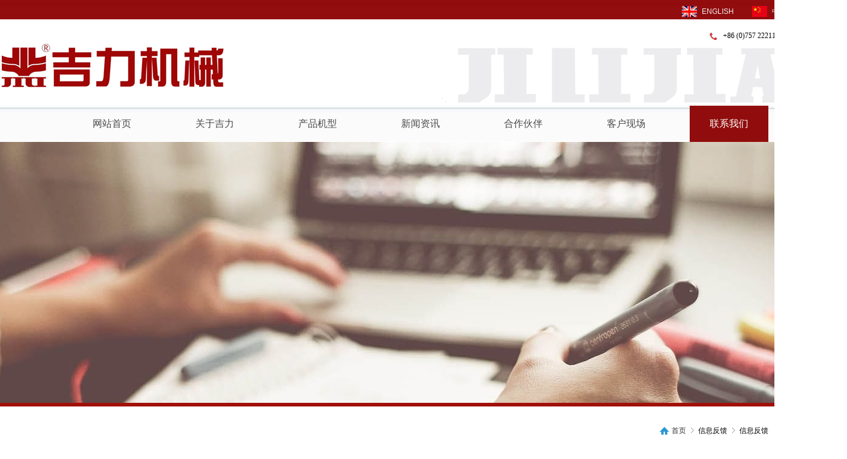

--- FILE ---
content_type: text/html; Charset=utf-8
request_url: http://gd-jili.com/feedback/
body_size: 5835
content:
<!DOCTYPE HTML PUBLIC "-//W3C//DTD HTML 4.01 Transitional//EN" "http://www.w3.org/TR/html4/loose.dtd">
<html xmlns="http://www.w3.org/1999/xhtml">
    <meta charset="utf-8" />
    <title>佛山市吉力佳机械有限公司|非金属平面宽带砂光机|定制大型金属板材|卷材磨砂生产线|防指纹油漆涂装生产线|人造大理石生产线</title>
    <meta http-equiv="X-UA-Compatible" content="IE=edge,chrome=1" />
    <meta http-equiv="Content-Type" content="text/html; charset=utf-8" />
    <meta http-equiv="X-UA-Compatible" content="IE=EmulateIE7" />
    <meta http-equiv="Expires" content="Mon, 04 Dec 1999 21:29:02 GMT" />
    <meta http-equiv="PRAGMA" content="NO-CACHE" />

    <meta name="Author" content="佛山市吉力佳机械有限公司 | http://www.gd-jili.com" />
    <meta name="copyright" content="佛山市吉力佳机械有限公司 All Rights Reserved." />
    <meta name="Keywords" content="广州不锈钢砂光机厂家_广州定厚砂光机_广州木工砂光机_广州砂光机_柜门砂光机_贵州不锈钢砂光机_辊式砂光机_滚涂线砂光机_湖南不锈钢砂光机__杭州地区砂光机制造厂家_杭州金属拉丝砂光机_杭州金属砂光机_杭州砂光机械厂_杭州祥生砂光机_杭州祥生砂光机械有限公司_河北定尺砂光机_河南重型宽带砂光机_河源不锈钢砂光机厂家,吉力佳机械_佛山吉力佳机械_佛山市吉力佳机械有限公司_佛山市吉力佳机械_吉力机械_嘉华_砂光机_佛山吉力_佛山吉力佳_广东吉力佳_广东吉力佳机械_广东吉力_广东吉力机械_宽带砂光机_雪花砂_油磨机_拉丝机_金属研磨机_研磨机_磨砂机_板材磨砂机_卷材磨砂生产线_过油机_镜抛机_8K镜面抛光_防指纹涂装生产线_抗指纹涂装_普通砂_乱纹机_和纹抛光_水磨砂光机_人造石生产线" />
    <meta name="Description" content="佛山市吉力佳机械有限公司成立于1995年，公司位处广东省佛山市顺德区，是一家集表面研磨机械研发、制造、销售、服务为一体的国家高新技术企业。" />
    <meta name="robots" content="index, follow" />
    <meta name="googlebot" content="index, follow" />
    <link rel="stylesheet" type="text/css" href="../css/basic.css" />    
    <link rel="stylesheet" type="text/css" href="../css/style.css" />

    <script type="text/javascript" src="../js/jquery-1.12.4.min.js"></script>
    <script type="text/javascript" src="../js/superslide.2.1.js"></script>
    <link rel="stylesheet" type="text/css"href="../css/superslide.css"/>

    <meta HTTP-EQUIV="imagetoolbar" CONTENT="no" >

<script language="JavaScript">
function check()
{

  if(document.formf.gbook_name.value=="")
    {
      alert("请输入您的姓名！");
      document.formf.gbook_name.focus();
      return false;
    }

  if(document.formf.gbook_tel.value=="")
    {
      alert("请输入您的电话！");
      document.formf.gbook_tel.focus();
      return false;
    }

    if(document.formf.VCodes.value=="")
    {
      alert("请输入验证码!！");
      document.formf.VCodes.focus();
      return false;
    }
    
  if(document.formf.gbook_advice.value=="")
    {
      alert("请您填写反馈内容！");
      document.formf.gbook_advice.focus();
      return false;
    }
}
</script>
</head>
<body>
<div class=" tbody">
<div class=" toplink">
	<div style="width:1300px;margin:0 auto;">
	<div class="mininav2">
		<a href="../" target="_self"><img src="../images/icon/china.jpg"/>中文</a>
		<a href="/en" target="_self" class=""><img src="../images/icon/eng.gif"/>ENGLISH</a>
		<p>	+86 (0)757 22211774</br></p> 
		  
	</div> 
	</div>
</div>
<div class=" navBar">
    <ul class="nav clearfix">
        <li class="m m0">
            <h3><a href="../" style="background:none;">网站首页</a></h3>
        </li>          
        <li class="m m1">
			<h3><a href="../about?/58.html">关于吉力</a></h3>
            <ul class="sub" style="display: none;">
            
                <li><a onfocus="this.blur()" target="_self" href="..//about?/58.html">关于吉力</a></li>
            
                <li><a onfocus="this.blur()" target="_self" href="..//about?/81.html">资质认证</a></li>
            
                <li><a onfocus="this.blur()" target="_self" href="..//about?/31.html">解决方案</a></li>
            
            </ul>
        </li>
        <li class="m m2">
			<h3><a href="../products"> 产品机型</a></h3>
            <ul class="sub" style="display: none;">
            
                <li><a onfocus="this.blur()" target="_self" href="/products?/2-13.html">金属系列</a></li>
            
                <li><a onfocus="this.blur()" target="_self" href="/products?/2-17.html">非金属系列</a></li>
            
                <li><a onfocus="this.blur()" target="_self" href="/products?/2-23.html">除毛刺系列</a></li>
            
            </ul>        
        </li>
        <li class="m m3">            
            <h3><a href="../news?/3.html">新闻资讯</a></h3> 
             <ul class="sub" style="display: none;">
            
                <li><a onfocus="this.blur()" target="_self" href="/news?/38-83.html">企业新闻</a></li>
            
                <li><a onfocus="this.blur()" target="_self" href="/news?/39-30.html">行业动态</a></li>
            
            </ul>   
        </li>
		        <li class="m m5 ">
            <h3><a href="../service?/5.html">合作伙伴</a></h3>
            <ul class="sub" style="display: none;">
            
                <li><a onfocus="this.blur()" target="_self" href="/service/?/5-11.html">合作伙伴</a></li>
            
            </ul>
        </li>
        <li class="m m4 ">
            <h3><a href="../case/?/60.html">客户现场</a></h3>
			<ul class="sub" style="display: none;">
            
                <li><a onfocus="this.blur()" target="_self" href="/case?/60.html">部分用户现场</a></li>
            
                <li><a onfocus="this.blur()" target="_self" href="/case?/63.html">开发及服务</a></li>
            
            </ul>
        </li>

        <li class="m m6">
            <h3><a href="../contact?/70.html">联系我们</a></h3>
			<ul class="sub" style="display: none;">
            
                <li><a onfocus="this.blur()" target="_self" href="">联系方式</a></li>
            
                <li><a onfocus="this.blur()" target="_self" href="/feedback">信息反馈</a></li>
            
            </ul>
        </li>     
        <li class="block" style="left:0;"></li>   
    </ul>
</div>  <!--navbar-->

</div>
<script type="text/javascript">
$(function(){
    var nav = $(".nav");
    var init = $(".nav .m").eq(ind);
    var block = $(".nav .block");
    block.css({
        "left": init.position().left - 0
    });
    nav.hover(function() {},
    function() {
        block.stop().animate({
            "left": init.position().left - 0
        },
        100);
    });
    $(".nav").slide({
        type: "menu",
        titCell: ".m",
        targetCell: ".sub",
        delayTime: 300,
        triggerTime: 0,
        returnDefault: true,
        defaultIndex: ind,
        startFun: function(i, c, s, tit) {
            block.stop().animate({
                "left": tit.eq(i).position().left - 0
            },
            100);
        }
    });
});

var ind = 6;
</script>



<div class="layer">
<div class="banner" style="background-image:url(..//attached/image/201803/20180313133579877987.jpg);height:432px;background-position:center;"></div>
<div class="content">
<div class="wrapper5 "></div>
<div class="wrapper1 ">
    
    <div class="right">
	<div  class="zlclass"> <span>信息反馈</span></div>
  
      <div class="Crumbs">
        <div class="local"><a href="./" class="home">首页</a><em>&nbsp;</em><span>信息反馈</span><em>&nbsp;</em><span>信息反馈</span></div> 
      </div>
      <div class="Article"> 
        <div id="Article">
          <p>请填写您的详细资料以及您要咨询的业务内容，以便我们能及时联系到您！</p>
          <table width="100%" border="0" cellpadding="0" cellspacing="0" class="table_noborder" style="margin-top:10px;">
          <form action="q.asp?action=save" method="post" name="formf" onSubmit="javascript:return check();">
            <tbody>
              <tr>
                <td widtd="70" align="right">姓名：</td>
                <td><input class="buttun" size=25 name="gbook_name" value=""> <font color="#ff0000">*</font></td>
              </tr>
              <tr>
                <td align="right">性别：</td>
                <td><input name="gbook_sex" type="radio" value="男" checked>男 
                <input type="radio" name="gbook_sex" value="女">女</td>
              </tr>
              <tr>
                <td align="right">电话：</td>
                <td><input class="buttun" size=25 name="gbook_tel" value=""> <font color="#ff0000">*</font></td>
              </tr>
              <tr>
                <td align="right">传真：</td>
                <td><input class="buttun" size=25 name="gbook_fax" value=""></td>
              </tr>
              <tr>
                <td align="right">地址：</td>
                <td><input class="buttun" size=25 name="gbook_add" value=""></td>
              </tr>
              <tr>
                <td align="right">邮编：</td>
                <td><input class="buttun" size=25 name="gbook_post" value=""></td>
              </tr>
              <tr>
                <td align="right">邮箱：</td>
                <td><input class="buttun" size=25 name="gbook_mail" value=""> <font color="#ff0000">*</font></td>
              </tr>
              <tr>
                <td align="right">验证码：</td>
                <td><input class="buttun code" name="VCodes" id="VCodes" size="4" maxlengtd="4">
                  <img src="../VCodes.asp" class="codeimg" align="absmiddle"></td>
              </tr>
              <tr>
                <td align="right">内容：<font color="#ff0000">*</font></td>
                <td><textarea name="gbook_advice" class="textarea" rows="8" cols="60" style="height:120px; width:95%;"></textarea></td>
              </tr>
              <tr>
                <td></td>
                <td><input type="submit" value=" 提交 " name="Submit" class="btn" />&nbsp;
                <input type="reset" value=" 重置 " name="Reset" class="btn" /></td>
              </tr>
            </form>
          </table>
        </div>
      </div>
    </div>
  <div class="clear"></div>
	
  </div>
</div>

    <meta charset="utf-8" />
    <title>佛山市吉力佳机械有限公司|非金属平面宽带砂光机|定制大型金属板材|卷材磨砂生产线|防指纹油漆涂装生产线|人造大理石生产线</title>
    <meta http-equiv="X-UA-Compatible" content="IE=edge,chrome=1" />
    <meta http-equiv="Content-Type" content="text/html; charset=utf-8" />
    <meta http-equiv="X-UA-Compatible" content="IE=EmulateIE7" />
    <meta http-equiv="Expires" content="Mon, 04 Dec 1999 21:29:02 GMT" />
    <meta http-equiv="PRAGMA" content="NO-CACHE" />

    <meta name="Author" content="佛山市吉力佳机械有限公司 | http://www.gd-jili.com" />
    <meta name="copyright" content="佛山市吉力佳机械有限公司 All Rights Reserved." />
    <meta name="Keywords" content="广州不锈钢砂光机厂家_广州定厚砂光机_广州木工砂光机_广州砂光机_柜门砂光机_贵州不锈钢砂光机_辊式砂光机_滚涂线砂光机_湖南不锈钢砂光机__杭州地区砂光机制造厂家_杭州金属拉丝砂光机_杭州金属砂光机_杭州砂光机械厂_杭州祥生砂光机_杭州祥生砂光机械有限公司_河北定尺砂光机_河南重型宽带砂光机_河源不锈钢砂光机厂家,吉力佳机械_佛山吉力佳机械_佛山市吉力佳机械有限公司_佛山市吉力佳机械_吉力机械_嘉华_砂光机_佛山吉力_佛山吉力佳_广东吉力佳_广东吉力佳机械_广东吉力_广东吉力机械_宽带砂光机_雪花砂_油磨机_拉丝机_金属研磨机_研磨机_磨砂机_板材磨砂机_卷材磨砂生产线_过油机_镜抛机_8K镜面抛光_防指纹涂装生产线_抗指纹涂装_普通砂_乱纹机_和纹抛光_水磨砂光机_人造石生产线" />
    <meta name="Description" content="佛山市吉力佳机械有限公司成立于1995年，公司位处广东省佛山市顺德区，是一家集表面研磨机械研发、制造、销售、服务为一体的国家高新技术企业。" />
    <meta name="robots" content="index, follow" />
    <meta name="googlebot" content="index, follow" />
    <link rel="stylesheet" type="text/css" href="../css/basic.css" />    
    <link rel="stylesheet" type="text/css" href="../css/style.css" />

    <script type="text/javascript" src="../js/jquery-1.12.4.min.js"></script>
    <script type="text/javascript" src="../js/superslide.2.1.js"></script>
    <link rel="stylesheet" type="text/css"href="../css/superslide.css"/>

    <meta HTTP-EQUIV="imagetoolbar" CONTENT="no" >
<div class="clear"></div>

<div id="ind_addr">

</div>
</div>

<div class="clear"></div>
<div class="footer ">
  <div class="foot">
    
    <div class="clear"></div>
    <div class=" copyright">
      <ul>
        <li class="logo"></li>
        <li class="copy">Copyright © 2017 gd-jili.com 佛山市吉力佳机械有限公司 版权所有信息&nbsp;&nbsp;<a href="https://beian.miit.gov.cn" target="_blank" "><font color="#ffffff">粤ICP备11046487号-1</font></a></br>广东省佛山市大良镇新滘工业区鸿业路17号
          电话：+86-0757-22211774 
          传真：+86-0757- 22211767 
         
          EMAIL：jiahua@gd-jili.com 
          网站：www.gd-jili.com</li>
        <li class="r"></li>
      </ul>
    </div>
  </div>
</div>

</body>
</html>

--- FILE ---
content_type: text/css
request_url: http://gd-jili.com/css/basic.css
body_size: 3534
content:
html, body, div, p, ul, ol, li, dl, dt, dd, h1, h2, h3, h4, h5, h6, pre, fieldset, blockquote, form, input, select, button, textarea, iframe, table, th, td { margin: 0; padding: 0; }
img { border: 0 none; vertical-align: top; }
ul, li { list-style-type: none; }
h1, h2, h3, h4, h5, h6 { font-size: 14px; }
body, input, select, button, textarea { font-size: 12px; font-family: Microsoft Yahei, Tahoma, Geneva, sans-serif; outline: medium none;}
button { cursor: pointer; }
i, em, cite { font-style: normal; }
body { background: #fff url(../images/bg2.jpg) no-repeat center top;  line-height: 1.2; }
a, a:link { color: #0c1d62; text-decoration: none; outline:none;}
a:visited { color: #0c1d62; }
a:active, a:hover {  text-decoration: none; }
a:focus { outline: none; }
 
.fixed:after { content: "."; display: block; clear: both; height: 0; visibility: hidden; word-wrap: break-word;}
.clearfix:after{content:".";display:block;height:0;clear:both;visibility:hidden;}
.fixed { display: block; min-height: 1%; }
*html .fixed { height: 1%; }
.clear { diplay: block!important; float: none!important; clear: both; overflow: hidden; width: auto!important; height: 0!important; margin: 0 auto!important; padding: 0!important; font-size: 0; line-height: 0; }
.more { float: right; }
	.more a { font-weight: normal; font-size: 12px; }
.fl, .fr { display: inline; float: left; }
.fr { float: right; }
.dis_in_b {display: inline-block;}
.dis_b {display: block;}
@font-face{
	font-family:'NimbusSanNov';
	src:url(../images/NimbusSanNov.woff) format('woff'),url(../images/NimbusSanNov.ttf) format('truetype');
}
.box { border:1px #e4e4e4 solid;}
/* h1 {text-shadow: 0 1px 0 #FFFFFF; -moz-animation: 1s ease-in 0s normal none 1 time;} */  /*é˜´å½±*/
.layout,.wrapper { width:1300px; margin:0 auto;}
.wrapper5{width:100%;border-top:6px solid #a10f09; }
.wrapper1{width:1300px;margin:0 auto;background:#fff ; }
.hd { height: 31px; position: relative; }
.hd h3 { position: absolute; padding-left: 27px;  color: #000; line-height: 30px;}
.hd h3 a,.hd h3 a:link {color: #000;}
.hd a.more { position: absolute; right: 9px; line-height: 30px; top: 0px; font-family:"Microsoft YaHei",SimSun,SimHei;}
.bd { width: 100%}
.bd ul { padding: 0 15px; overflow: hidden;}
.bd ul li { line-height: 24px; overflow: hidden; }
.red { color:red;}
.bk10 { height: 10px; overflow: hidden; clear: both; background: #fff;}
.bk12 { height: 12px; overflow: hidden; clear: both; background: #fff;}
.bk7 { height: 7px; overflow: hidden; clear: both; background: #fff;}


.buttun { display: inline-block; vertical-align: middle;font-family: Arial;
font-size: 14px;padding: 3px 7px;height: 22px;line-height: 22px;border: 1px solid #B6B6B6;border-color: #7B7B7B #B6B6B6 #B6B6B6 #7B7B7B;background:url(../images/icon/bg.png) no-repeat 0 -48px #eeeeef;position: relative;outline: 0;}
.buttun:focus {background:url(../images/icon/bg.png) no-repeat 0 -48px #f5f5f5;}
.code { width: 60px} .codeimg { vertical-align: middle; padding-top: 8px;padding-left: 8px;}

.btn {font-weight:700;font-family:Arial, Helvetica;background:#DBDBDB;filter:progid:DXImageTransform.Microsoft.gradient(startColorstr='#F5F5F5', endColorstr='#DBDBDB');background:-webkit-linear-gradient(top, #F5F5F5, #DBDBDB);background:-moz-linear-gradient(top, #F5F5F5, #DBDBDB);background:-o-linear-gradient(top, #F5F5F5, #DBDBDB);background:-ms-linear-gradient(top, #F5F5F5, #DBDBDB);background:linear-gradient(top, #F5F5F5, #DBDBDB);border:1px solid #DBDBDB;color:#000;padding:7px 20px;margin-bottom:20px;-webkit-border-radius:5px;-moz-border-radius:5px;border-radius:5px;-moz-box-shadow:0px 2px 3px rgba(0,0,0,.4);-webkit-box-shadow:0px 2px 3px rgba(0,0,0,.4);box-shadow:0px 2px 3px rgba(0,0,0,.4);text-shadow:#FFF 0 1px 0;min-width:100px;min-width:90px\9;*min-width:auto;text-align:center;cursor:pointer}
.btn:hover{filter:progid:DXImageTransform.Microsoft.gradient(startColorstr='#FFFFFF', endColorstr='#CBCBCB');background:-webkit-linear-gradient(top, #FFFFFF, #CBCBCB);background:-moz-linear-gradient(top, #FFFFFF, #CBCBCB);background:-o-linear-gradient(top, #FFFFFF, #CBCBCB);background:-ms-linear-gradient(top, #FFFFFF, #CBCBCB);background:linear-gradient(top, #FFFFFF, #CBCBCB);-webkit-box-shadow:0px 2px 3px rgba(0,0,0,.5);-moz-box-shadow:0px 2px 3px rgba(0,0,0,.5);box-shadow:0px 2px 3px rgba(0,0,0,.5)}
.btn:focus{filter:progid:DXImageTransform.Microsoft.gradient(startColorstr='#FFFFFF', endColorstr='#ABABAB');background:-webkit-linear-gradient(top, #FFFFFF, #ABABAB);background:-moz-linear-gradient(top, #FFFFFF, #ABABAB);background:-o-linear-gradient(top, #FFFFFF, #ABABAB);background:-ms-linear-gradient(top, #FFFFFF, #ABABAB);background:linear-gradient(top, #FFFFFF, #ABABAB);-webkit-box-shadow:0px 2px 3px rgba(0,0,0,.5);-moz-box-shadow:0px 2px 3px rgba(0,0,0,.5);box-shadow:0px 2px 3px rgba(0,0,0,.5)}
.btn:active{color:#515151;padding:7px 20px;filter:progid:DXImageTransform.Microsoft.gradient(startColorstr='#CBCBCB', endColorstr='#F5F5F5');background:-webkit-linear-gradient(top, #CBCBCB, #F5F5F5);background:-moz-linear-gradient(top, #CBCBCB, #F5F5F5);background:-o-linear-gradient(top, #CBCBCB, #F5F5F5);background:-ms-linear-gradient(top, #CBCBCB, #F5F5F5);background:linear-gradient(top, #CBCBCB, #F5F5F5);box-shadow:inset 0 1px 3px #C1C1C1;-webkit-box-shadow:inset 0 1px 3px #C1C1C1;-moz-box-shadow:inset 0 1px 3px #C1C1C1}

.tbody{background: url(../images/nav_bg.jpg) repeat-x top left;height:234px;width:100%;min-width:1300px;}
.toplink .mininav2{float:right;}
.toplink {margin:0 auto;width:1300px; height: 175px;  color: #eee; line-height: 29px; overflow:hidden; background: url(../images/header.png) no-repeat top left;}
.toplink a,.toplink a:link,.toplink a:visited { color: #eee; line-height: 29px;}
.toplink a{float:right;padding-top:5px ;margin-left:30px;}
.toplink a img{padding-right:8px;height:18px;width:25px;margin-top:5px; }
.toplink p{clear:both;color:#000;font-size: 12px;margin:45px 0 0 55px;padding-left:80px;font-family:"Microsoft YaHei",SimSun,SimHei; background: url(../images/tt.gif) no-repeat  0  ;}
.toplink p span{font-size:23px;color:#e50112;font-family:"Microsoft YaHei",SimSun,SimHei;font-weight:600;}
.toplink a.weibo { padding-left: 50px; height: 29px; line-height: 29px; background: url(../images/icon/weibo.png) no-repeat 10px 0; display: block; float: right;}
.toplink a.weibo:hover { background-position: 10px bottom;}


/* ==Í·²¿ÑùÊ½== */
/* navBar */
.navBar{ margin:0 auto; height:60px; line-height:60px; color:#fff;background: url("../images/navbar_bg.gif") repeat-x top left;}
.nav{ position:relative; margin:0 auto; width:1300px; font-size:16px;padding-left:100px;}
.nav li a{color:#4a4a4a;font-size:16px;font-family:"Microsoft YaHei";}
.nav h3{font-weight:700;}
.nav h3 a,.nav h3 a:link,.nav h3 a:visited{font-size:16px;display:block;width:130px; height:60px; line-height:60px; text-align:center;font-weight: normal;}
.nav h3 a{}
.nav h3 a:hover{ text-decoration: none;background:#910d0d;color:#fff;}
.nav .m{float:left;position:relative;z-index:1;margin:0 20px;}
.nav .s{float:left;width:1px;height:54px;text-align:center;color:#a1080f; font-size:12px;background: url(../images/xutiao.gif) no-repeat left 4px;}

.nav .sub{ display:none;position:absolute;left:0px;top:60px;z-index:1;width:129px;background:#910d0d ; overflow: hidden; border-radius: 0px 0px 5px 5px; filter: alpha (opacity=90);  opacity: 0.90;}
.nav .sub li{text-align:center;padding:0 10px;margin-bottom:-1px;}
.nav .sub li a{display:block;border-bottom:1px solid #fff;padding:10px 0;line-height:18px;color:#fff;font-size:14px;font-weight:normal;}
.nav .sub li a:hover{color:#f5ed08;text-decoration: none;}
.nav .m1 .sub {width:130px; }
.nav .m6 .sub {width:130px;}
.nav .m7 .sub {width:130px; }
.nav .m8 .sub {width:130px; }

.nav .block{height:60px;width:130px;background:#910d0d ;margin-left:20px;color:#ccc;position:absolute;left:0;top:0;overflow:hidden;}

.on h3 a{ color:#fff;}



	.search { background: #d0cfd6; height: 25px;width:263px;margin-left:55px;margin-top:10px;}
	.search .s_form { float: left; height: 25px; width: 263px; border:1px solid #000; }
		.s_form .text { width: 235px; color: #333;background:#FFF; float: left; height: 24px;  line-height: 14px; border: none; }
		.s_form .button { width: 26px; height: 25px; background: url(../images/sss.jpg) no-repeat; border: none; float: left; cursor: pointer;}
.body1{margin:0 auto;background:#eeeeee;width:1300px;}	
.body1 .title{width:100%;height:50px;line-height:50px;font-size:28px;color:#666;font-weight:700;text-align:center;}
.ss{background:#eee;min-height:400px;}
ul.ss li{width:450px;display:block; float:left;background:#eee;}
.ss li dl{}
.ss li dt{width:450px;float:left;color:#838599;}  
.ss li dd{width:450px;float:left;height:60px;line-height:60px;text-align:center;color:#333;} 


.line{height:51px;background:url(../images/line_bg.jpg) no-repeat top center;width:100%;min-width:1300px;}
#ind_addr{font-family:'微软雅黑';width:100%;min-width:1300px;height:10px;}
.ind_addr{width:1300px;height:40px;margin:0 auto;color:#fff;padding:50px 0 0 105px;line-height:30px;font-size:14px;}
.addr_l{float:left;}
.addr_r{float:left;padding-left:100px;}


/*footer*/
.footer { overflow: hidden; clear: both; background:#910d0d;height:129px; width:100%;min-width:1300px;}
.foot { overflow: hidden; clear: both; height:288px;margin:0 auto;width:1300px; }
.footer .footer_class{height:20px;line-height: 20px;color:#fff;}

.footer .footer_class ul{padding-left: 0px;padding-top:43px;}
.footer .footer_class ul li{float: left;padding: 0 40px;}
.footer .footer_class ul li.m{background: url(../images/ul_li_bg.gif) no-repeat  left center;}
.footer .footer_class ul li a{color:#fff; font-size:14px;}

.footer  .copyright{height:100px;text-align:bottom;padding-left:0px;padding-top:20px;}
.footer .copyright ul{height:100px;}
.footer .copyright ul li{float: left;}
.footer .copyright ul li.logo{height:100px;width:268px;background: url(../images/logo_foot.png) no-repeat  left bottom;}
.footer .copyright ul li.copy{padding:25px 10px 0 0;color:#fff;line-height:25px;}
.footer .copyright ul li.r{background: url(../images/weixin.jpg) no-repeat   right bottom;height:77px;width:77px;float: right;}






--- FILE ---
content_type: text/css
request_url: http://gd-jili.com/css/style.css
body_size: 5910
content:
@charset "utf-8";
body{ margin:0; padding:0; }
#header { position: relative;}
.top_logo h1 { padding: 0}

.tc{text-align:center;}.tl{text-align:left;}.tr{text-align:right;}
.dis{display:block;}.undis{display:none;}
.fl{float:left;}.fr{float:right;}.cl{clear:both;}
.fh{height:22px;}.fb{font-weight:bold;}.fnb{font-weight:200;margin-left:-1px;}
.fc30{color:#303030;}.fchot{color:#ff0700}.fcdd{color:#ddd;}
.f12{font-size:12px;font-weight:normal;} .f12 a{font-size:12px;line-height:22px;font-weight:normal;}
.f14{font-size:14px;font-weight:normal;} .f14 a{font-size:14px;line-height:22px;font-weight:normal;}
.f14b{font-size:14px;font-weight:700;} .f14b a{font-size:14px;line-height:22px;font-weight:700;}
.c02 { color:#999;}


.layer {clear:both;  } 
.banner { min-width:1300px;}
.line{height:32px;}
.content {  overflow: hidden;min-width:1300px;}
.left { float:left; width:210px;  }
	.left .hd {color: #fff;  height:144px;text-align:right; }
	.left .hd h3 { height: 60px;color: #fff; line-height: 60px;font-weight:600;font-size:16px;  width: 300px;padding:0; text-align:center;}
	.left .hd p{height: 60px; line-height: 70px; width: 300px;padding:0; text-align:center;font-size:16px;}
	.left .hd a.more { color: #666; font-size: 12px; height: 22px; top:0px; line-height: 22px; right: 0;}
	.left .class { overflow: hidden;}
	.left .new_product{padding-bottom:50px;}
	.left .new_product .hd{background:none;text-align:center;}
	.left .new_product .bd {text-align:center;}
	.left .new_product .bd dl{margin:0 auto;}	
	.left .new_product .bd dl dt{margin-left:25px;padding-top:30px;height:162px;width:220px;background:#fff;border:1px solid #c1c1c1;}	
	.left .new_product .bd dl dd{height:37px;line-height:25px;color:#747474;}
	.left ul{width:190px ; border-style:solid;border-width:5px 4px 4px 3px;border-color:#c61b14;margin:13px 0 0 13px;}
	.left ul li {padding-top:10px; font-size:12px; background:#ededed url(../images/page_07.png) no-repeat center top; padding-left:8px;}
	.left ul.list { padding: 10px 0; background: none; overflow: hidden;}
	.left ul.list li a,.left ul.list li a:link,.left ul.list li a:visited {width: 175px;overflow: hidden;font-weight: 700;display: block;font: 18px/36px "微软雅黑"; color: #000; padding-left: 20px;background:#ededed url(../images/n_menu_wz.jpg) no-repeat left center;}
	.left ul.list li a:hover ,.left ul.list li a.cur{color: #c61b14;text-decoration: none;}
	.left ul.list li .sublist { padding:5px 0 5px 30px;}
	.left ul.list li .sublist a { font-size:12px;color:#000; height:30px; line-height:30px; padding-left:10px;width: auto;  background: url(../images/li_bg.jpg) no-repeat 0 12px;  display:block; font-weight:normal; border: none;}
	.left ul.list .sublist a.cur {color:red; }
	.left ul.list li .sublist .suba { padding-left: 15px;}
	.left ul.list li .sublist .suba a { background: url(../images/li_bg.jpg) no-repeat 0 12px; padding-left: 12px;}
	

	.left .contact{margin-top:10px;}
	.left .contact .hd{color:#fff;text-align:left;background:#c61b14;font-size:16px;font-weight:600;height:34px;line-height:34px;padding-left:10px;}
	.left .contact  a{}
	.left .contact  a img{padding:8px;}
	.left .contact  p{padding:5px;line-height:25px;}
	.left .contact .tel_line{ background: url(../images/tel_bg.jpg) no-repeat 8px;padding-left:70px;}
	.left .cd h3{padding-left:50px;color:#bf4848;font-size:18px;}
	
	.left .tel { padding:50px 0 10px 12px;width: 245px;height: 135px;background: url(../images/tel_bg.jpg) no-repeat top center;position: relative;}
	.left .tel a{height: 40px;width: 190px;position: absolute;display:block;top:80px;right:33px;}


.right { min-height:750px;padding-top:25px;padding-right:30px;padding-left:30px;}
	.local{float:right;}
	.zlclass{float:left;height:31px;line-height: 31px;color:#fff;font-size:20px;padding-top:25px;padding-left:600px;}
	.zlclass2{float:left;height:31px;line-height: 31px;color:#fff;font-size:20px;padding-top:25px;padding-left:600px;}
	.zlclass span{}
	.Crumbs { height: 41px; line-height: 31px;  no-repeat center;}
	.Crumbs2 { height: 81px; line-height: 31px; background: url(../images/mm.gif) no-repeat center;}
	.Crumbs a,.Crumbs a:link,.Crumbs a:visited { line-height: 13px;display: inline-block; color: #333;}
	.Crumbs2 a,.Crumbs a:link,.Crumbs a:visited { line-height: 13px;display: inline-block; color: #333;}
	.Crumbs a.home { padding-left: 25px; background: url(../images/icon/curmb_ico.png) no-repeat 5px center;}
	.Crumbs2 a.home { padding-left: 25px; background: url(../images/icon/curmb_ico.png) no-repeat 5px center;}
	.Crumbs em {display: inline-block;width: 20px;height: 28px;background: url(../images/icon/span.gif) no-repeat center center;padding: 0 0px;}
	.Crumbs2 em {display: inline-block;width: 20px;height: 28px;background: url(../images/icon/span.gif) no-repeat center center;padding: 0 0px;}
/*底边线*/
#bottomBarBox{position:relative;width:990px;margin:-1px auto 0 auto;}
#mainBarBorder{float:right;width:700px;height:0;line-height:0;font-size:0;border-bottom:#dcdddd 1px solid;}
#sideBarBorder{float:left;width:280px;height:0;line-height:0;font-size:0;border-bottom:#dcdddd 1px solid;}

/*正文主体*/
#Main-Article { position: relative; overflow:hidden;width:952px; margin:8px auto 0 auto;}



#demoleft2 a{color:#838599;}

/*图片区*/
ul.piclist { overflow: hidden; display:table; border-spacing:0px; }
ul.piclist li {border:0px solid #ccc; width:250px; height:208px; text-align:center; vertical-align:middle; position:relative;/* margin:12px 8px 8px 8px;*/ *float:left; float:left; display: table-cell;}
ul.piclist li .pic { *position:absolute; top:50%; } 
ul.piclist li .pic img { *position:relative; top:-50%; left:-50%; padding:3px; width:200px; background:#f5f5f5; border:1px #ccc solid; } 
ul.piclist li a.textlink { display:block; line-height:26px;}

/*新闻栏目列表*/
.news_top1 { overflow: hidden; padding-bottom: 20px;border-bottom: 1px #d9d9d9 solid; margin-bottom: 10px;}
	.news_top1 .newspic img { max-width: 500px}
	.news_top1 .intro {}
	.news_top1 .intro h6 {height: 20px;padding: 20px 0 10px 0;font: bold 12px/20px "微软雅黑";color: #222;}
	.news_top1 .intro h6 a,.news_top1 .intro h6 a:link,.news_top1 .intro h6 a:visited {padding-right: 20px; font: bold 18px/20px "微软雅黑";color: #007fbf;}
	.news_top1 .intro .text {font: 12px/24px "微软雅黑";color: #666;}
dl.newslist { margin:0 auto; line-height: 24px; padding: 8px; clear:both; overflow: hidden; background: none;}
dl.newslist:hover {-webkit-transition: background-color .3s ease-in,color .3s ease-in;moz-transition: background-color .3s ease-in,color .3s ease-in;-ms-transition: background-color .3s ease-in,color .3s ease-in;-o-transition: background-color .3s ease-in,color .3s ease-in;transition: background-color .3s ease-in,color .3s ease-in; background:#f5f5f5;}
dl.newslist dd span.date { padding-left: 10px;text-indent:2em;}
dl.newslist dt{width:140px;}
dl.newslist dt a.img { float:left; width:140px; display:block;}
dl.newslist dt a.img img { width: 120px; padding: 2px; border: 1px #ccc solid;}
dl.newslist dd.title {}
dl.newslist dd a.textlink,dl.newslist dd a.textlink:link,dl.newslist dd a.textlink:visited { font: bold 14px/20px "微软雅黑"; padding-bottom:10px; color: #838599;}
dl.newslist dd.intro { /*text-indent:2em;*/ color: #999;}

/*案例栏目列表*/

dl.caselist{padding:50px 0 0 0 ;width:1240px;}
dl.caselist dt{height:40px;position:relative}
dl.caselist dt a{float:right;margin:12px;color:#666}
dl.caselist dd{height:300px;float:left;display:inline;padding:0 8px;}
dl.caselist dd i{width:48px;height:9px;background:url(../images/icon/new.gif) no-repeat 0 0; float:right;margin-top:-28px;}
dl.caselist dd a{ line-height:20px;display:block;color:#fff;}
dl.caselist dd a span{color:#fff;}
dl.caselist dd a:hover{text-decoration:none}
dl.caselist dd span { text-align:center; clear: both; display: block; color:#838599;height:60px;line-height:60px;font-size:16px;}
dl.caselist dd img{margin-top:expression(100-this.width/2);max-width:210px;max-height:210px;_width:210px;_height:210px;}
dl.caselist dd p{padding: 0 10px;width:210px;height:235px;border:1px solid #25273e;overflow:hidden;text-align:center;vertical-align:middle;display:table-cell; }
dl.caselist dd p:hover {border-color: #cdcdcd; -webkit-box-shadow: 0 1px 8px #cdcdcd;-moz-box-shadow: 0 1px 8px #cdcdcd; box-shadow: 0 1px 8px #cdcdcd;}


/*专卖店*/
.sales {}
.salessearch { clear: both; float: right; font-size: 14px;}
	.salessearch label { display: inline-block;float: left;height: 29px; line-height: 29px; padding: 0 10px;}
	.salessearch select { display: inline-block;float: left;height: 29px; line-height: 29px;font-size: 14px;}
	.salessearch .q { display: inline-block;float: left;height: 15px; line-height: 14px; padding: 5px 5px;}
	.salessearch .search {display: inline-block;float: left;width: 71px;height: 29px;border: none;background: #2a9ad4;font: 12px/25px "微软雅黑";color: #fff;text-align: center;cursor: pointer;}

dl.saleslist { margin:0 auto; line-height: 24px; padding: 15px 0 15px 0px; overflow: hidden; background: none; /*float: left; width: 355px;*/ height: 80px; border-bottom: 1px #ccc solid;}
dl.saleslist dt { float:left; width:100px; display:block; height: 80px;}
dl.saleslist img.shop { float: right; height:75px; padding: 2px; border: 1px #ccc solid;}
dl.saleslist dd { line-height: 20px;font: 14px/20px "微软雅黑";}
dl.saleslist .title { color: #007fbf; font-weight: 700}
dl.saleslist dd.intro { /*text-indent:2em;*/ font-size: 12px; color: #999; padding-top: 5px;}

/*销售网络*/
#vv {}
	#vv p { padding-left:15px; font-size: 14px; color: #000; line-height: 30px; }
	.shoplist { overflow: hidden; padding-bottom: 20px; color: #000;}
	.shoplist h5 { padding-left:15px; border-top: 2px #6f6f6f solid; background: #ccc; font-size: 14px; line-height: 24px; height: 24px; border-bottom: 1px #fff solid;}
	.shoplist ul li { line-height: 24px; overflow: hidden; border-bottom: 1px #e1e1e1 solid; font-size: 14px; clear: both;}
	.shoplist ul li span { width: 85px; background: #f0f0f0; text-align: right; margin-right: 15px; height: 24px; float: left; display: block; padding-right: 15px;}

/*产品栏目列表*/
.proList { margin:0 auto 10px auto;     color: #838599;overflow: hidden;width:1300px;}
.proList dl{padding:40px 0 0 0 ;}
.proList dt{height:40px;position:relative}
.proList dt a{float:right;margin:12px;color:#666}
.proList dd{width:292px;height:400px;float:left;display:inline;padding:0 8px;}
.proList dd i{width:48px;height:9px;background:url(../images/icon/new.gif) no-repeat 0 0; float:right;margin-top:-28px;}
.proList dd a{ line-height:20px;display:block;color:#fff;}
.proList dd a span{color:#fff;}
.proList dd a:hover{text-decoration:none}
.proList dd span { text-align:center; clear: both; display: block; color:#838599;height:60px;line-height:60px;font-size:16px;}
.proList dd img{margin-top:expression(100-this.width/2);max-width:280px;max-height:280px;_width:280px;_height:280px;}
.proList dd p{padding: 0 10px;width:310px;height:335px;border:1px solid #25273e;overflow:hidden;text-align:center;vertical-align:middle;display:table-cell; }
.proList dd p:hover {border-color: #cdcdcd; -webkit-box-shadow: 0 1px 8px #cdcdcd;-moz-box-shadow: 0 1px 8px #cdcdcd; box-shadow: 0 1px 8px #cdcdcd;}

/*产品内容页*/
#Products {font-size: 14px;}
	#Products .pic { /*padding: 10px;box-shadow: 0 0 10px 1px rgba(190,189,189,.74);*/}
	#Products .cont { line-height:25px; padding-bottom:20px; width: 600px; margin: 0;}
	#Products .cont h1 { text-align: left; font-weight: 700; }
	#Products .cont ul { display: block; list-style-type: disc; padding-left: 60px;}
	#Products .cont ul li {list-style-type: disc;}
	#Products .detail { border-bottom: 1px #ccc solid; position: relative; height: 35px;}
	#Products .detail h3 {line-height: 34px;color: #b10000;border-top: 1px solid #ccc;border-left: 1px solid #ccc;border-right: 1px solid #ccc; padding: 0 10px; width: 80px; text-align: center; right: 10px; position: absolute; background: #fff;}
	#Products #content,#Products #content p,#Products #content div,#Products #content center {line-height: 25px;margin: 20px auto 0;color:#555555;}

/*分页*/
.cutpage{font-size:12px; text-align:center; padding:10px 0; background: url("../images/dotline.gif") repeat-x center top; margin-top: 20px;}
.cutpage a:link,.cutpage a:visited{color:#007fbf;}
.cutpage a {font-family: Arial;display: inline-block;height: 22px;line-height: 22px;background: #fff;border: 1px solid #e3e3e3;text-align: center;padding: 0 5px;}
.cutpage a span{ background:url("../images/pages.png") right top no-repeat; padding:3px 8px; display:inline-block; cursor:pointer; height:24px; line-height:24px;}
.cutpage a.current,.cutpage a.current:link,.cutpage a.current:visited{background:#5a85b2;color:#fff;}
.cutpage a:hover{background:#f5f5f5; text-decoration: none;}
.cutpage a.current:hover{color:#fff;}


/*侧栏推荐图片及推荐文章*/
.left .bd .picBox ul { padding:10px 0 0; width:220px;}
.left .bd .picBox ul li { background:none; float: left; border:0; padding:0; width: 105px; height:115px; overflow:hidden; margin-right:5px; }
.left .bd .picBox img { background: #fff; border: 1px solid #d6d5d5; height: 67px; padding: 1px; width: 100px; display:block; }
.left .bd .picBox ul li a.textlink { font-size:12px; font-weight:normal; display: block; line-height: 16px; text-align:center; }

.innerBox {  padding: 15px 0; width:219px; margin:0 auto;} 
.innerBox li { line-height: 25px; height: 25px; overflow: hidden; }
.innerBox li a,.innerBox li a:link { color: #083671;} 
.innerBox em {background: url("../images/allpic.png") no-repeat scroll -251px -358px; color: #fff; float: left; font-family: Arial; font-size: 10px; height: 15px; line-height: 15px; margin-right: 9px; text-align: center; width: 15px; margin-top:5px;}
.innerBox em.hot1,.innerBox em.hot2,.innerBox em.hot3 { background-position:-251px -332px;}


/*内容页*/
#Article { overflow:hidden; margin:0 auto; padding-bottom:20px;line-height: 25px;color:#838599; font-size:14px;}
#Article p, #Article center {line-height: 25px;margin: 10px auto 0;color:#666; font-size:14px;}
.table_noborder th,.table_noborder td { padding: 5px 3px; line-height: 22px;}
.table th,.table td { padding: 5px 5px; line-height: 18px; /*border-right: 1px #eee solid; border-bottom: 1px #eee solid;*/}
.table th { background: #f7f7f7}
/*.table { border-top: 5px #eee solid; border-left: 5px #eee solid; border-right: 4px #eee solid; border-bottom: 4px #eee solid;}*/

.Article { padding: 15px 3px;}
.Article .hd {padding-bottom: 0;padding-top: 22px;text-align: center;height:auto;}
.Article .hd, .Article .bd, .Article .ft {margin: 0 auto;overflow: hidden;}
.Article .bd { padding:0;}
.Article h1 {color: #838599;font: bold 18px/30px "微软雅黑";font-size-adjust: none;font-stretch: normal;font-style: normal;font-variant: normal;font-weight: normal;line-height: 30px;margin-bottom: 9px;margin-top: 10px; text-align: center}
.Article .titBar {border-bottom: 1px solid #E5E5E5;overflow: hidden;padding: 5px 0;position: relative;}
	.titBar .tools { position:absolute; right:0; margin:0;}
	a.print { padding-left:20px; background:url(../images/icon/print.png) no-repeat left center;}
.Article .info {color: #7E7E7E;height: 18px;}
.Article .infoCol {padding-right: 19px;}
.where, .auth, .editer, .time {color: #7E7E7E;padding-right: 19px; font-size:1em;}
.time { font-style:italic;}
.Article .fontSize {color: #7E7E7E;position: absolute;right: 8px;top: 3px;}
.Article .fontSize span {cursor: pointer;font-family: "Times New Roman",arial;font-weight: bold;}
.Article .fontSize .small {color: #666666;font-size: 10px;padding-left: 3px;padding-right: 3px;}
.Article .fontSize .big {color: #0B3B8C;font-size: 13px;padding-left: 3px;padding-right: 3px;}
.Article .Introduction {  line-height:24px; font-size:14px; padding-left:20px; padding-top:13px;padding-bottom:13px; padding-right:24px; margin:15px auto 15px auto; }

.Article .myorder{}
.Article .myorder h4{float:left;font-size: 22px;font-weight: 500;}
.Article .myorder .userbody{float:right;}


.Article dl{}
.Article dl dt{float:left;}
.Article dl dd {text-align:left;}
.Article dl dd img{width:200px;height:160px;}

.Article .tel{width:100%;padding-top:30px;}
.Article .tel .title{color:red;font-size:16px;}
.Article .tel h3{color:#838599;}
.Article .pic{color:#838599;}
.Article .pic h1{color:#910d0d;font: "华康简综艺,微软雅黑";}

/*内容相关*/
.ft a,.ft a:link { color:#0b3b8c;}
.ft a:active,.ft a:hover { color:}
.otherNews,.next { background: url("../images/dotline.gif") repeat-x center top; padding: 15px 0; color:#1c2c58;}
.otherNews h2 a { padding-right:10px; font-weight:normal;}
.otherNews ul { padding:5px 0 0; overflow:hidden;}
.otherNews ul li { line-height:22px; font-size:14px; padding-left:12px; background:url("../images/allpic.png") no-repeat -967px -316px;}
.next h5 { font-weight:normal; line-height:26px; }

.user { background: url(../images/member/login_con_bg_body.jpg) repeat-y center top; overflow: hidden; width:395px; margin:20px auto 0 auto; padding:0px}
.user h4 { background: url(../images/member/login_con_bg_title.jpg) no-repeat center top; padding: 0 20px; font-size: 14px; line-height: 50px; text-align: center;}
.user .foot { background: url(../images/member/login_con_bg_footer.jpg) no-repeat center bottom; height: 30px;}
.user .userbody { padding: 0 20px; overflow: hidden;}
.user p { overflow: hidden; clear: both;  padding: 2px 0}
.user label { width: 80px; line-height: 28px; float: left; display: inline-block; text-align: right; font-size: 14px;}
.user input.buttun { float: left; display: inline-block; vertical-align: middle;font-family: Arial;
font-size: 14px;padding: 3px 7px;width: 200px;height: 22px;line-height: 22px;border: 1px solid #B6B6B6;border-color: #7B7B7B #B6B6B6 #B6B6B6 #7B7B7B;}
.user img {vertical-align: middle;display: inline-block; padding-top: 9px}

.user_tips {}
	.user_tips h5 { line-height: 50px; font-size: 16px; font-weight: normal;}
	.user_tips p { padding-top: 10px; font-size: 14px;}

/*友情链接*/
.linklist { overflow: hidden; clear: both;}
	.linklist li { float: left; width: 243px; text-align: center; padding: 10px 0}
	.linklist li img { width: 200px; height: 100px;}


--- FILE ---
content_type: text/css
request_url: http://gd-jili.com/css/superslide.css
body_size: 612
content:
@charset "utf-8";
.fullSlide { width:100%; position:relative; height:660px; background:#fff;}
.fullSlide .bd { margin:0 auto; position:relative; z-index:0; overflow:hidden;}
.fullSlide .bd ul { width:100% !important; padding:0;}
.fullSlide .bd li { width:100% !important; height:630px; overflow:hidden; text-align:center; padding: 0}
.fullSlide .bd li a { display:block; height:630px;}
.fullSlide .hd { width:100%; position:absolute; z-index:1; bottom:0px; left:0; height:30px; line-height:30px;}
.fullSlide .hd ul { text-align:center;}
.fullSlide .hd ul li { cursor:pointer; display:inline-block; *display:inline; zoom:1; width:42px; height:11px; margin:1px; overflow:hidden; background:#000; filter:alpha(opacity=50); opacity:0.5; line-height:999px;}
.fullSlide .hd ul .on { background:#f00;}
.fullSlide .prev,.fullSlide .next { display:block; position:absolute; z-index:1; top:50%; margin-top:-30px; left:15%; z-index:1; width:40px; height:60px; background:url(../images/slider-arrow.png) -126px -137px #000 no-repeat; cursor:pointer; filter:alpha(opacity=50); opacity:0.5; display:none;}
.fullSlide .next { left:auto; right:15%; background-position:-6px -137px;}